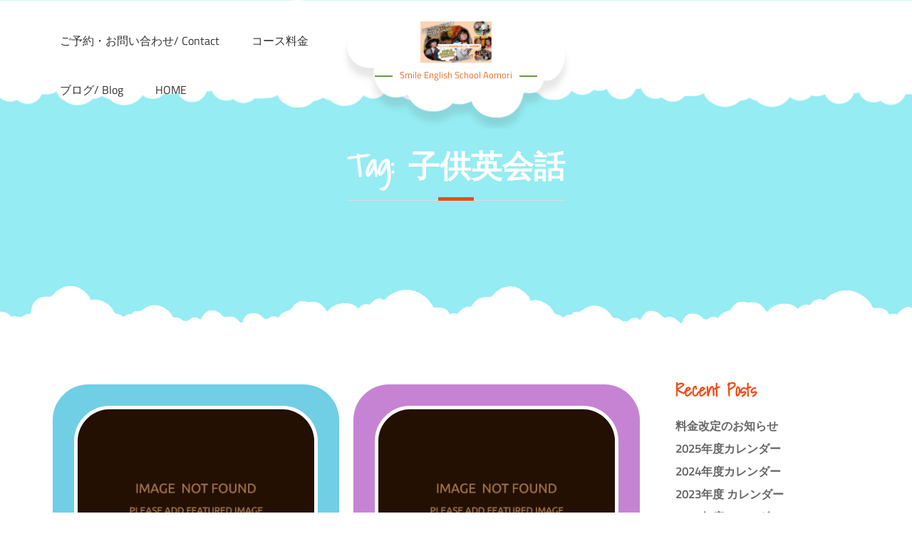

--- FILE ---
content_type: text/html; charset=UTF-8
request_url: http://smileeikaiwa.jp/?tag=%E5%AD%90%E4%BE%9B%E8%8B%B1%E4%BC%9A%E8%A9%B1
body_size: 67641
content:
		<!DOCTYPE html>
			<html lang="en">
	<head>
		<meta charset="UTF-8">
		<meta name="viewport" content="width=device-width, initial-scale=1, maximum-scale=1">
		<link rel="profile" href="http://gmpg.org/xfn/11">
		<title>子供英会話 &#8211; Smile English School Aomori</title>
<meta name='robots' content='max-image-preview:large' />
<link rel='dns-prefetch' href='//s.w.org' />
<link rel="alternate" type="application/rss+xml" title="Smile English School Aomori &raquo; Feed" href="http://smileeikaiwa.jp/?feed=rss2" />
<link rel="alternate" type="application/rss+xml" title="Smile English School Aomori &raquo; Comments Feed" href="http://smileeikaiwa.jp/?feed=comments-rss2" />
<link rel="alternate" type="application/rss+xml" title="Smile English School Aomori &raquo; 子供英会話 Tag Feed" href="http://smileeikaiwa.jp/?feed=rss2&#038;tag=%e5%ad%90%e4%be%9b%e8%8b%b1%e4%bc%9a%e8%a9%b1" />
<script type="text/javascript">
window._wpemojiSettings = {"baseUrl":"https:\/\/s.w.org\/images\/core\/emoji\/14.0.0\/72x72\/","ext":".png","svgUrl":"https:\/\/s.w.org\/images\/core\/emoji\/14.0.0\/svg\/","svgExt":".svg","source":{"concatemoji":"http:\/\/smileeikaiwa.jp\/wp2\/wp\/wp-includes\/js\/wp-emoji-release.min.js?ver=6.0.11"}};
/*! This file is auto-generated */
!function(e,a,t){var n,r,o,i=a.createElement("canvas"),p=i.getContext&&i.getContext("2d");function s(e,t){var a=String.fromCharCode,e=(p.clearRect(0,0,i.width,i.height),p.fillText(a.apply(this,e),0,0),i.toDataURL());return p.clearRect(0,0,i.width,i.height),p.fillText(a.apply(this,t),0,0),e===i.toDataURL()}function c(e){var t=a.createElement("script");t.src=e,t.defer=t.type="text/javascript",a.getElementsByTagName("head")[0].appendChild(t)}for(o=Array("flag","emoji"),t.supports={everything:!0,everythingExceptFlag:!0},r=0;r<o.length;r++)t.supports[o[r]]=function(e){if(!p||!p.fillText)return!1;switch(p.textBaseline="top",p.font="600 32px Arial",e){case"flag":return s([127987,65039,8205,9895,65039],[127987,65039,8203,9895,65039])?!1:!s([55356,56826,55356,56819],[55356,56826,8203,55356,56819])&&!s([55356,57332,56128,56423,56128,56418,56128,56421,56128,56430,56128,56423,56128,56447],[55356,57332,8203,56128,56423,8203,56128,56418,8203,56128,56421,8203,56128,56430,8203,56128,56423,8203,56128,56447]);case"emoji":return!s([129777,127995,8205,129778,127999],[129777,127995,8203,129778,127999])}return!1}(o[r]),t.supports.everything=t.supports.everything&&t.supports[o[r]],"flag"!==o[r]&&(t.supports.everythingExceptFlag=t.supports.everythingExceptFlag&&t.supports[o[r]]);t.supports.everythingExceptFlag=t.supports.everythingExceptFlag&&!t.supports.flag,t.DOMReady=!1,t.readyCallback=function(){t.DOMReady=!0},t.supports.everything||(n=function(){t.readyCallback()},a.addEventListener?(a.addEventListener("DOMContentLoaded",n,!1),e.addEventListener("load",n,!1)):(e.attachEvent("onload",n),a.attachEvent("onreadystatechange",function(){"complete"===a.readyState&&t.readyCallback()})),(e=t.source||{}).concatemoji?c(e.concatemoji):e.wpemoji&&e.twemoji&&(c(e.twemoji),c(e.wpemoji)))}(window,document,window._wpemojiSettings);
</script>
<style type="text/css">
img.wp-smiley,
img.emoji {
	display: inline !important;
	border: none !important;
	box-shadow: none !important;
	height: 1em !important;
	width: 1em !important;
	margin: 0 0.07em !important;
	vertical-align: -0.1em !important;
	background: none !important;
	padding: 0 !important;
}
</style>
	<link rel='stylesheet' id='sbi_styles-css'  href='http://smileeikaiwa.jp/wp2/wp/wp-content/plugins/instagram-feed/css/sbi-styles.min.css?ver=6.10.0' type='text/css' media='all' />
<link rel='stylesheet' id='wp-block-library-css'  href='http://smileeikaiwa.jp/wp2/wp/wp-includes/css/dist/block-library/style.min.css?ver=6.0.11' type='text/css' media='all' />
<style id='wp-block-library-theme-inline-css' type='text/css'>
.wp-block-audio figcaption{color:#555;font-size:13px;text-align:center}.is-dark-theme .wp-block-audio figcaption{color:hsla(0,0%,100%,.65)}.wp-block-code{border:1px solid #ccc;border-radius:4px;font-family:Menlo,Consolas,monaco,monospace;padding:.8em 1em}.wp-block-embed figcaption{color:#555;font-size:13px;text-align:center}.is-dark-theme .wp-block-embed figcaption{color:hsla(0,0%,100%,.65)}.blocks-gallery-caption{color:#555;font-size:13px;text-align:center}.is-dark-theme .blocks-gallery-caption{color:hsla(0,0%,100%,.65)}.wp-block-image figcaption{color:#555;font-size:13px;text-align:center}.is-dark-theme .wp-block-image figcaption{color:hsla(0,0%,100%,.65)}.wp-block-pullquote{border-top:4px solid;border-bottom:4px solid;margin-bottom:1.75em;color:currentColor}.wp-block-pullquote__citation,.wp-block-pullquote cite,.wp-block-pullquote footer{color:currentColor;text-transform:uppercase;font-size:.8125em;font-style:normal}.wp-block-quote{border-left:.25em solid;margin:0 0 1.75em;padding-left:1em}.wp-block-quote cite,.wp-block-quote footer{color:currentColor;font-size:.8125em;position:relative;font-style:normal}.wp-block-quote.has-text-align-right{border-left:none;border-right:.25em solid;padding-left:0;padding-right:1em}.wp-block-quote.has-text-align-center{border:none;padding-left:0}.wp-block-quote.is-large,.wp-block-quote.is-style-large,.wp-block-quote.is-style-plain{border:none}.wp-block-search .wp-block-search__label{font-weight:700}:where(.wp-block-group.has-background){padding:1.25em 2.375em}.wp-block-separator.has-css-opacity{opacity:.4}.wp-block-separator{border:none;border-bottom:2px solid;margin-left:auto;margin-right:auto}.wp-block-separator.has-alpha-channel-opacity{opacity:1}.wp-block-separator:not(.is-style-wide):not(.is-style-dots){width:100px}.wp-block-separator.has-background:not(.is-style-dots){border-bottom:none;height:1px}.wp-block-separator.has-background:not(.is-style-wide):not(.is-style-dots){height:2px}.wp-block-table thead{border-bottom:3px solid}.wp-block-table tfoot{border-top:3px solid}.wp-block-table td,.wp-block-table th{padding:.5em;border:1px solid;word-break:normal}.wp-block-table figcaption{color:#555;font-size:13px;text-align:center}.is-dark-theme .wp-block-table figcaption{color:hsla(0,0%,100%,.65)}.wp-block-video figcaption{color:#555;font-size:13px;text-align:center}.is-dark-theme .wp-block-video figcaption{color:hsla(0,0%,100%,.65)}.wp-block-template-part.has-background{padding:1.25em 2.375em;margin-top:0;margin-bottom:0}
</style>
<style id='global-styles-inline-css' type='text/css'>
body{--wp--preset--color--black: #000000;--wp--preset--color--cyan-bluish-gray: #abb8c3;--wp--preset--color--white: #ffffff;--wp--preset--color--pale-pink: #f78da7;--wp--preset--color--vivid-red: #cf2e2e;--wp--preset--color--luminous-vivid-orange: #ff6900;--wp--preset--color--luminous-vivid-amber: #fcb900;--wp--preset--color--light-green-cyan: #7bdcb5;--wp--preset--color--vivid-green-cyan: #00d084;--wp--preset--color--pale-cyan-blue: #8ed1fc;--wp--preset--color--vivid-cyan-blue: #0693e3;--wp--preset--color--vivid-purple: #9b51e0;--wp--preset--color--blue: #00ADE3;--wp--preset--color--red: #EE4C16;--wp--preset--color--grey: #404040;--wp--preset--gradient--vivid-cyan-blue-to-vivid-purple: linear-gradient(135deg,rgba(6,147,227,1) 0%,rgb(155,81,224) 100%);--wp--preset--gradient--light-green-cyan-to-vivid-green-cyan: linear-gradient(135deg,rgb(122,220,180) 0%,rgb(0,208,130) 100%);--wp--preset--gradient--luminous-vivid-amber-to-luminous-vivid-orange: linear-gradient(135deg,rgba(252,185,0,1) 0%,rgba(255,105,0,1) 100%);--wp--preset--gradient--luminous-vivid-orange-to-vivid-red: linear-gradient(135deg,rgba(255,105,0,1) 0%,rgb(207,46,46) 100%);--wp--preset--gradient--very-light-gray-to-cyan-bluish-gray: linear-gradient(135deg,rgb(238,238,238) 0%,rgb(169,184,195) 100%);--wp--preset--gradient--cool-to-warm-spectrum: linear-gradient(135deg,rgb(74,234,220) 0%,rgb(151,120,209) 20%,rgb(207,42,186) 40%,rgb(238,44,130) 60%,rgb(251,105,98) 80%,rgb(254,248,76) 100%);--wp--preset--gradient--blush-light-purple: linear-gradient(135deg,rgb(255,206,236) 0%,rgb(152,150,240) 100%);--wp--preset--gradient--blush-bordeaux: linear-gradient(135deg,rgb(254,205,165) 0%,rgb(254,45,45) 50%,rgb(107,0,62) 100%);--wp--preset--gradient--luminous-dusk: linear-gradient(135deg,rgb(255,203,112) 0%,rgb(199,81,192) 50%,rgb(65,88,208) 100%);--wp--preset--gradient--pale-ocean: linear-gradient(135deg,rgb(255,245,203) 0%,rgb(182,227,212) 50%,rgb(51,167,181) 100%);--wp--preset--gradient--electric-grass: linear-gradient(135deg,rgb(202,248,128) 0%,rgb(113,206,126) 100%);--wp--preset--gradient--midnight: linear-gradient(135deg,rgb(2,3,129) 0%,rgb(40,116,252) 100%);--wp--preset--duotone--dark-grayscale: url('#wp-duotone-dark-grayscale');--wp--preset--duotone--grayscale: url('#wp-duotone-grayscale');--wp--preset--duotone--purple-yellow: url('#wp-duotone-purple-yellow');--wp--preset--duotone--blue-red: url('#wp-duotone-blue-red');--wp--preset--duotone--midnight: url('#wp-duotone-midnight');--wp--preset--duotone--magenta-yellow: url('#wp-duotone-magenta-yellow');--wp--preset--duotone--purple-green: url('#wp-duotone-purple-green');--wp--preset--duotone--blue-orange: url('#wp-duotone-blue-orange');--wp--preset--font-size--small: 12px;--wp--preset--font-size--medium: 20px;--wp--preset--font-size--large: 36px;--wp--preset--font-size--x-large: 42px;--wp--preset--font-size--regular: 16px;--wp--preset--font-size--larger: 36px;--wp--preset--font-size--huge: 48px;}.has-black-color{color: var(--wp--preset--color--black) !important;}.has-cyan-bluish-gray-color{color: var(--wp--preset--color--cyan-bluish-gray) !important;}.has-white-color{color: var(--wp--preset--color--white) !important;}.has-pale-pink-color{color: var(--wp--preset--color--pale-pink) !important;}.has-vivid-red-color{color: var(--wp--preset--color--vivid-red) !important;}.has-luminous-vivid-orange-color{color: var(--wp--preset--color--luminous-vivid-orange) !important;}.has-luminous-vivid-amber-color{color: var(--wp--preset--color--luminous-vivid-amber) !important;}.has-light-green-cyan-color{color: var(--wp--preset--color--light-green-cyan) !important;}.has-vivid-green-cyan-color{color: var(--wp--preset--color--vivid-green-cyan) !important;}.has-pale-cyan-blue-color{color: var(--wp--preset--color--pale-cyan-blue) !important;}.has-vivid-cyan-blue-color{color: var(--wp--preset--color--vivid-cyan-blue) !important;}.has-vivid-purple-color{color: var(--wp--preset--color--vivid-purple) !important;}.has-black-background-color{background-color: var(--wp--preset--color--black) !important;}.has-cyan-bluish-gray-background-color{background-color: var(--wp--preset--color--cyan-bluish-gray) !important;}.has-white-background-color{background-color: var(--wp--preset--color--white) !important;}.has-pale-pink-background-color{background-color: var(--wp--preset--color--pale-pink) !important;}.has-vivid-red-background-color{background-color: var(--wp--preset--color--vivid-red) !important;}.has-luminous-vivid-orange-background-color{background-color: var(--wp--preset--color--luminous-vivid-orange) !important;}.has-luminous-vivid-amber-background-color{background-color: var(--wp--preset--color--luminous-vivid-amber) !important;}.has-light-green-cyan-background-color{background-color: var(--wp--preset--color--light-green-cyan) !important;}.has-vivid-green-cyan-background-color{background-color: var(--wp--preset--color--vivid-green-cyan) !important;}.has-pale-cyan-blue-background-color{background-color: var(--wp--preset--color--pale-cyan-blue) !important;}.has-vivid-cyan-blue-background-color{background-color: var(--wp--preset--color--vivid-cyan-blue) !important;}.has-vivid-purple-background-color{background-color: var(--wp--preset--color--vivid-purple) !important;}.has-black-border-color{border-color: var(--wp--preset--color--black) !important;}.has-cyan-bluish-gray-border-color{border-color: var(--wp--preset--color--cyan-bluish-gray) !important;}.has-white-border-color{border-color: var(--wp--preset--color--white) !important;}.has-pale-pink-border-color{border-color: var(--wp--preset--color--pale-pink) !important;}.has-vivid-red-border-color{border-color: var(--wp--preset--color--vivid-red) !important;}.has-luminous-vivid-orange-border-color{border-color: var(--wp--preset--color--luminous-vivid-orange) !important;}.has-luminous-vivid-amber-border-color{border-color: var(--wp--preset--color--luminous-vivid-amber) !important;}.has-light-green-cyan-border-color{border-color: var(--wp--preset--color--light-green-cyan) !important;}.has-vivid-green-cyan-border-color{border-color: var(--wp--preset--color--vivid-green-cyan) !important;}.has-pale-cyan-blue-border-color{border-color: var(--wp--preset--color--pale-cyan-blue) !important;}.has-vivid-cyan-blue-border-color{border-color: var(--wp--preset--color--vivid-cyan-blue) !important;}.has-vivid-purple-border-color{border-color: var(--wp--preset--color--vivid-purple) !important;}.has-vivid-cyan-blue-to-vivid-purple-gradient-background{background: var(--wp--preset--gradient--vivid-cyan-blue-to-vivid-purple) !important;}.has-light-green-cyan-to-vivid-green-cyan-gradient-background{background: var(--wp--preset--gradient--light-green-cyan-to-vivid-green-cyan) !important;}.has-luminous-vivid-amber-to-luminous-vivid-orange-gradient-background{background: var(--wp--preset--gradient--luminous-vivid-amber-to-luminous-vivid-orange) !important;}.has-luminous-vivid-orange-to-vivid-red-gradient-background{background: var(--wp--preset--gradient--luminous-vivid-orange-to-vivid-red) !important;}.has-very-light-gray-to-cyan-bluish-gray-gradient-background{background: var(--wp--preset--gradient--very-light-gray-to-cyan-bluish-gray) !important;}.has-cool-to-warm-spectrum-gradient-background{background: var(--wp--preset--gradient--cool-to-warm-spectrum) !important;}.has-blush-light-purple-gradient-background{background: var(--wp--preset--gradient--blush-light-purple) !important;}.has-blush-bordeaux-gradient-background{background: var(--wp--preset--gradient--blush-bordeaux) !important;}.has-luminous-dusk-gradient-background{background: var(--wp--preset--gradient--luminous-dusk) !important;}.has-pale-ocean-gradient-background{background: var(--wp--preset--gradient--pale-ocean) !important;}.has-electric-grass-gradient-background{background: var(--wp--preset--gradient--electric-grass) !important;}.has-midnight-gradient-background{background: var(--wp--preset--gradient--midnight) !important;}.has-small-font-size{font-size: var(--wp--preset--font-size--small) !important;}.has-medium-font-size{font-size: var(--wp--preset--font-size--medium) !important;}.has-large-font-size{font-size: var(--wp--preset--font-size--large) !important;}.has-x-large-font-size{font-size: var(--wp--preset--font-size--x-large) !important;}
</style>
<link rel='stylesheet' id='contact-form-7-css'  href='http://smileeikaiwa.jp/wp2/wp/wp-content/plugins/contact-form-7/includes/css/styles.css?ver=5.7.7' type='text/css' media='all' />
<link rel='stylesheet' id='grw-public-main-css-css'  href='http://smileeikaiwa.jp/wp2/wp/wp-content/plugins/widget-google-reviews/assets/css/public-main.css?ver=6.9.1' type='text/css' media='all' />
<link rel='stylesheet' id='kids-education-fonts-css'  href='http://smileeikaiwa.jp/wp2/wp/wp-content/fonts/ea489fed7056c27633d9e8617c6c4d84.css' type='text/css' media='all' />
<link rel='stylesheet' id='font-awesome-css'  href='http://smileeikaiwa.jp/wp2/wp/wp-content/themes/kids-education/assets/plugins/minified/css/font-awesome.min.css?ver=4.6.3' type='text/css' media='all' />
<link rel='stylesheet' id='kids-education-blocks-css'  href='http://smileeikaiwa.jp/wp2/wp/wp-content/themes/kids-education/assets/plugins/minified/css/blocks.min.css?ver=6.0.11' type='text/css' media='all' />
<link rel='stylesheet' id='slick-css'  href='http://smileeikaiwa.jp/wp2/wp/wp-content/themes/kids-education/assets/plugins/minified/css/slick.min.css?ver=6.0.11' type='text/css' media='all' />
<link rel='stylesheet' id='slick-theme-css'  href='http://smileeikaiwa.jp/wp2/wp/wp-content/themes/kids-education/assets/plugins/minified/css/slick-theme.min.css?ver=6.0.11' type='text/css' media='all' />
<link rel='stylesheet' id='jquery-sidr-light-css'  href='http://smileeikaiwa.jp/wp2/wp/wp-content/themes/kids-education/assets/plugins/minified/css/jquery.sidr.light.min.css?ver=6.0.11' type='text/css' media='all' />
<link rel='stylesheet' id='lightbox-css'  href='http://smileeikaiwa.jp/wp2/wp/wp-content/themes/kids-education/assets/plugins/minified/css/lightbox.min.css?ver=6.0.11' type='text/css' media='all' />
<link rel='stylesheet' id='kids-education-style-css'  href='http://smileeikaiwa.jp/wp2/wp/wp-content/themes/kids-education/style.css?ver=6.0.11' type='text/css' media='all' />
<style id='kids-education-style-inline-css' type='text/css'>
#site-header .site-title a,
			.site-description {
				color: #e86f29}
</style>
<link rel='stylesheet' id='kids-education-blue-style-css'  href='http://smileeikaiwa.jp/wp2/wp/wp-content/themes/kids-education/assets/colors/blue.min.css?ver=6.0.11' type='text/css' media='all' />
<link rel='stylesheet' id='call-now-button-modern-style-css'  href='http://smileeikaiwa.jp/wp2/wp/wp-content/plugins/call-now-button/resources/style/modern.css?ver=1.5.5' type='text/css' media='all' />
<script type='text/javascript' defer="defer" src='http://smileeikaiwa.jp/wp2/wp/wp-content/plugins/widget-google-reviews/assets/js/public-main.js?ver=6.9.1' id='grw-public-main-js-js'></script>
<script type='text/javascript' src='http://smileeikaiwa.jp/wp2/wp/wp-includes/js/jquery/jquery.min.js?ver=3.6.0' id='jquery-core-js'></script>
<script type='text/javascript' src='http://smileeikaiwa.jp/wp2/wp/wp-includes/js/jquery/jquery-migrate.min.js?ver=3.3.2' id='jquery-migrate-js'></script>
<!--[if lt IE 9]>
<script type='text/javascript' src='http://smileeikaiwa.jp/wp2/wp/wp-content/themes/kids-education/assets/js/html5.min.js?ver=3.7.3' id='kids-education-html5-js'></script>
<![endif]-->
<link rel="https://api.w.org/" href="http://smileeikaiwa.jp/index.php?rest_route=/" /><link rel="alternate" type="application/json" href="http://smileeikaiwa.jp/index.php?rest_route=/wp/v2/tags/5" /><link rel="EditURI" type="application/rsd+xml" title="RSD" href="http://smileeikaiwa.jp/wp2/wp/xmlrpc.php?rsd" />
<link rel="wlwmanifest" type="application/wlwmanifest+xml" href="http://smileeikaiwa.jp/wp2/wp/wp-includes/wlwmanifest.xml" /> 
<meta name="generator" content="WordPress 6.0.11" />
<style data-context="foundation-flickity-css">/*! Flickity v2.0.2
http://flickity.metafizzy.co
---------------------------------------------- */.flickity-enabled{position:relative}.flickity-enabled:focus{outline:0}.flickity-viewport{overflow:hidden;position:relative;height:100%}.flickity-slider{position:absolute;width:100%;height:100%}.flickity-enabled.is-draggable{-webkit-tap-highlight-color:transparent;tap-highlight-color:transparent;-webkit-user-select:none;-moz-user-select:none;-ms-user-select:none;user-select:none}.flickity-enabled.is-draggable .flickity-viewport{cursor:move;cursor:-webkit-grab;cursor:grab}.flickity-enabled.is-draggable .flickity-viewport.is-pointer-down{cursor:-webkit-grabbing;cursor:grabbing}.flickity-prev-next-button{position:absolute;top:50%;width:44px;height:44px;border:none;border-radius:50%;background:#fff;background:hsla(0,0%,100%,.75);cursor:pointer;-webkit-transform:translateY(-50%);transform:translateY(-50%)}.flickity-prev-next-button:hover{background:#fff}.flickity-prev-next-button:focus{outline:0;box-shadow:0 0 0 5px #09f}.flickity-prev-next-button:active{opacity:.6}.flickity-prev-next-button.previous{left:10px}.flickity-prev-next-button.next{right:10px}.flickity-rtl .flickity-prev-next-button.previous{left:auto;right:10px}.flickity-rtl .flickity-prev-next-button.next{right:auto;left:10px}.flickity-prev-next-button:disabled{opacity:.3;cursor:auto}.flickity-prev-next-button svg{position:absolute;left:20%;top:20%;width:60%;height:60%}.flickity-prev-next-button .arrow{fill:#333}.flickity-page-dots{position:absolute;width:100%;bottom:-25px;padding:0;margin:0;list-style:none;text-align:center;line-height:1}.flickity-rtl .flickity-page-dots{direction:rtl}.flickity-page-dots .dot{display:inline-block;width:10px;height:10px;margin:0 8px;background:#333;border-radius:50%;opacity:.25;cursor:pointer}.flickity-page-dots .dot.is-selected{opacity:1}</style><style data-context="foundation-slideout-css">.slideout-menu{position:fixed;left:0;top:0;bottom:0;right:auto;z-index:0;width:256px;overflow-y:auto;-webkit-overflow-scrolling:touch;display:none}.slideout-menu.pushit-right{left:auto;right:0}.slideout-panel{position:relative;z-index:1;will-change:transform}.slideout-open,.slideout-open .slideout-panel,.slideout-open body{overflow:hidden}.slideout-open .slideout-menu{display:block}.pushit{display:none}</style><link rel="icon" href="http://smileeikaiwa.jp/wp2/wp/wp-content/uploads/2020/04/cropped-Poster-Smile-3-32x32.jpg" sizes="32x32" />
<link rel="icon" href="http://smileeikaiwa.jp/wp2/wp/wp-content/uploads/2020/04/cropped-Poster-Smile-3-192x192.jpg" sizes="192x192" />
<link rel="apple-touch-icon" href="http://smileeikaiwa.jp/wp2/wp/wp-content/uploads/2020/04/cropped-Poster-Smile-3-180x180.jpg" />
<meta name="msapplication-TileImage" content="http://smileeikaiwa.jp/wp2/wp/wp-content/uploads/2020/04/cropped-Poster-Smile-3-270x270.jpg" />
<style>.ios7.web-app-mode.has-fixed header{ background-color: rgba(255,75,51,.88);}</style></head>

<body class="archive tag tag-5 wp-custom-logo wp-embed-responsive hfeed right-sidebar">
<svg xmlns="http://www.w3.org/2000/svg" viewBox="0 0 0 0" width="0" height="0" focusable="false" role="none" style="visibility: hidden; position: absolute; left: -9999px; overflow: hidden;" ><defs><filter id="wp-duotone-dark-grayscale"><feColorMatrix color-interpolation-filters="sRGB" type="matrix" values=" .299 .587 .114 0 0 .299 .587 .114 0 0 .299 .587 .114 0 0 .299 .587 .114 0 0 " /><feComponentTransfer color-interpolation-filters="sRGB" ><feFuncR type="table" tableValues="0 0.498039215686" /><feFuncG type="table" tableValues="0 0.498039215686" /><feFuncB type="table" tableValues="0 0.498039215686" /><feFuncA type="table" tableValues="1 1" /></feComponentTransfer><feComposite in2="SourceGraphic" operator="in" /></filter></defs></svg><svg xmlns="http://www.w3.org/2000/svg" viewBox="0 0 0 0" width="0" height="0" focusable="false" role="none" style="visibility: hidden; position: absolute; left: -9999px; overflow: hidden;" ><defs><filter id="wp-duotone-grayscale"><feColorMatrix color-interpolation-filters="sRGB" type="matrix" values=" .299 .587 .114 0 0 .299 .587 .114 0 0 .299 .587 .114 0 0 .299 .587 .114 0 0 " /><feComponentTransfer color-interpolation-filters="sRGB" ><feFuncR type="table" tableValues="0 1" /><feFuncG type="table" tableValues="0 1" /><feFuncB type="table" tableValues="0 1" /><feFuncA type="table" tableValues="1 1" /></feComponentTransfer><feComposite in2="SourceGraphic" operator="in" /></filter></defs></svg><svg xmlns="http://www.w3.org/2000/svg" viewBox="0 0 0 0" width="0" height="0" focusable="false" role="none" style="visibility: hidden; position: absolute; left: -9999px; overflow: hidden;" ><defs><filter id="wp-duotone-purple-yellow"><feColorMatrix color-interpolation-filters="sRGB" type="matrix" values=" .299 .587 .114 0 0 .299 .587 .114 0 0 .299 .587 .114 0 0 .299 .587 .114 0 0 " /><feComponentTransfer color-interpolation-filters="sRGB" ><feFuncR type="table" tableValues="0.549019607843 0.988235294118" /><feFuncG type="table" tableValues="0 1" /><feFuncB type="table" tableValues="0.717647058824 0.254901960784" /><feFuncA type="table" tableValues="1 1" /></feComponentTransfer><feComposite in2="SourceGraphic" operator="in" /></filter></defs></svg><svg xmlns="http://www.w3.org/2000/svg" viewBox="0 0 0 0" width="0" height="0" focusable="false" role="none" style="visibility: hidden; position: absolute; left: -9999px; overflow: hidden;" ><defs><filter id="wp-duotone-blue-red"><feColorMatrix color-interpolation-filters="sRGB" type="matrix" values=" .299 .587 .114 0 0 .299 .587 .114 0 0 .299 .587 .114 0 0 .299 .587 .114 0 0 " /><feComponentTransfer color-interpolation-filters="sRGB" ><feFuncR type="table" tableValues="0 1" /><feFuncG type="table" tableValues="0 0.278431372549" /><feFuncB type="table" tableValues="0.592156862745 0.278431372549" /><feFuncA type="table" tableValues="1 1" /></feComponentTransfer><feComposite in2="SourceGraphic" operator="in" /></filter></defs></svg><svg xmlns="http://www.w3.org/2000/svg" viewBox="0 0 0 0" width="0" height="0" focusable="false" role="none" style="visibility: hidden; position: absolute; left: -9999px; overflow: hidden;" ><defs><filter id="wp-duotone-midnight"><feColorMatrix color-interpolation-filters="sRGB" type="matrix" values=" .299 .587 .114 0 0 .299 .587 .114 0 0 .299 .587 .114 0 0 .299 .587 .114 0 0 " /><feComponentTransfer color-interpolation-filters="sRGB" ><feFuncR type="table" tableValues="0 0" /><feFuncG type="table" tableValues="0 0.647058823529" /><feFuncB type="table" tableValues="0 1" /><feFuncA type="table" tableValues="1 1" /></feComponentTransfer><feComposite in2="SourceGraphic" operator="in" /></filter></defs></svg><svg xmlns="http://www.w3.org/2000/svg" viewBox="0 0 0 0" width="0" height="0" focusable="false" role="none" style="visibility: hidden; position: absolute; left: -9999px; overflow: hidden;" ><defs><filter id="wp-duotone-magenta-yellow"><feColorMatrix color-interpolation-filters="sRGB" type="matrix" values=" .299 .587 .114 0 0 .299 .587 .114 0 0 .299 .587 .114 0 0 .299 .587 .114 0 0 " /><feComponentTransfer color-interpolation-filters="sRGB" ><feFuncR type="table" tableValues="0.780392156863 1" /><feFuncG type="table" tableValues="0 0.949019607843" /><feFuncB type="table" tableValues="0.352941176471 0.470588235294" /><feFuncA type="table" tableValues="1 1" /></feComponentTransfer><feComposite in2="SourceGraphic" operator="in" /></filter></defs></svg><svg xmlns="http://www.w3.org/2000/svg" viewBox="0 0 0 0" width="0" height="0" focusable="false" role="none" style="visibility: hidden; position: absolute; left: -9999px; overflow: hidden;" ><defs><filter id="wp-duotone-purple-green"><feColorMatrix color-interpolation-filters="sRGB" type="matrix" values=" .299 .587 .114 0 0 .299 .587 .114 0 0 .299 .587 .114 0 0 .299 .587 .114 0 0 " /><feComponentTransfer color-interpolation-filters="sRGB" ><feFuncR type="table" tableValues="0.650980392157 0.403921568627" /><feFuncG type="table" tableValues="0 1" /><feFuncB type="table" tableValues="0.447058823529 0.4" /><feFuncA type="table" tableValues="1 1" /></feComponentTransfer><feComposite in2="SourceGraphic" operator="in" /></filter></defs></svg><svg xmlns="http://www.w3.org/2000/svg" viewBox="0 0 0 0" width="0" height="0" focusable="false" role="none" style="visibility: hidden; position: absolute; left: -9999px; overflow: hidden;" ><defs><filter id="wp-duotone-blue-orange"><feColorMatrix color-interpolation-filters="sRGB" type="matrix" values=" .299 .587 .114 0 0 .299 .587 .114 0 0 .299 .587 .114 0 0 .299 .587 .114 0 0 " /><feComponentTransfer color-interpolation-filters="sRGB" ><feFuncR type="table" tableValues="0.0980392156863 1" /><feFuncG type="table" tableValues="0 0.662745098039" /><feFuncB type="table" tableValues="0.847058823529 0.419607843137" /><feFuncA type="table" tableValues="1 1" /></feComponentTransfer><feComposite in2="SourceGraphic" operator="in" /></filter></defs></svg>		<div id="page" class="site">
			<div class="site-inner">
				<a class="skip-link screen-reader-text" href="#content">Skip to content</a>

				<header id="masthead" class="site-header fixed-header is-sticky">
			<div class="container">

				<nav id="site-navigation" class="main-navigation left-menu"><ul id="primary-menu" class="menu nav-menu"><li id="menu-item-392" class="menu-item menu-item-type-post_type menu-item-object-page menu-item-392"><a href="http://smileeikaiwa.jp/?page_id=32">ご予約・お問い合わせ/ Contact</a></li>
<li id="menu-item-391" class="menu-item menu-item-type-post_type menu-item-object-page menu-item-391"><a href="http://smileeikaiwa.jp/?page_id=51">コース料金</a></li>
<li id="menu-item-390" class="menu-item menu-item-type-post_type menu-item-object-page current_page_parent menu-item-390"><a href="http://smileeikaiwa.jp/?page_id=179">ブログ/ Blog</a></li>
<li id="menu-item-393" class="menu-item menu-item-type-post_type menu-item-object-page menu-item-home menu-item-393"><a title="スマイル英会話青森" href="http://smileeikaiwa.jp/">HOME</a></li>
</ul></nav>
        		<div class="site-branding">
          									<div class="site-logo">
            		<a href="http://smileeikaiwa.jp/"><a href="http://smileeikaiwa.jp/" class="custom-logo-link" rel="home"><img width="843" height="492" src="http://smileeikaiwa.jp/wp2/wp/wp-content/uploads/2020/04/cropped-Poster-Smile-2.jpg" class="custom-logo" alt="Smile English School Aomori" srcset="http://smileeikaiwa.jp/wp2/wp/wp-content/uploads/2020/04/cropped-Poster-Smile-2.jpg 843w, http://smileeikaiwa.jp/wp2/wp/wp-content/uploads/2020/04/cropped-Poster-Smile-2-768x448.jpg 768w" sizes="(max-width: 843px) 100vw, 843px" /></a></a>
          		</div>
          		          			<div id="site-header">
          										<p class="site-title"><a href="http://smileeikaiwa.jp/" rel="home">Smile English School Aomori</a></p>
											</div>
        		</div><!-- .site-branding -->

        		
			</div><!-- .container -->
		</header><!--.site-header-->

		<!-- Left Mobile Menu -->
	    <nav id="sidr-left-top" class="mobile-menu sidr left">
	      	<div class="site-branding text-center">
	          									<div class="site-logo">
	            		<a href="http://smileeikaiwa.jp/" class="custom-logo-link" rel="home"><img width="843" height="492" src="http://smileeikaiwa.jp/wp2/wp/wp-content/uploads/2020/04/cropped-Poster-Smile-2.jpg" class="custom-logo" alt="Smile English School Aomori" srcset="http://smileeikaiwa.jp/wp2/wp/wp-content/uploads/2020/04/cropped-Poster-Smile-2.jpg 843w, http://smileeikaiwa.jp/wp2/wp/wp-content/uploads/2020/04/cropped-Poster-Smile-2-768x448.jpg 768w" sizes="(max-width: 843px) 100vw, 843px" /></a>	          		</div>
	          		          	<div id="mobile-site-header">
	          	Smile English School Aomori					 		<p class="site-description">スマイル英会話青森</p>
				           
	        	</div><!-- .site-header -->
	      	</div><!-- .site-branding -->

		    <ul id="menu-wplook-main-menu" class="menu nav-menu"><li class="menu-item menu-item-type-post_type menu-item-object-page menu-item-392"><a href="http://smileeikaiwa.jp/?page_id=32">ご予約・お問い合わせ/ Contact</a></li>
<li class="menu-item menu-item-type-post_type menu-item-object-page menu-item-391"><a href="http://smileeikaiwa.jp/?page_id=51">コース料金</a></li>
<li class="menu-item menu-item-type-post_type menu-item-object-page current_page_parent menu-item-390"><a href="http://smileeikaiwa.jp/?page_id=179">ブログ/ Blog</a></li>
<li class="menu-item menu-item-type-post_type menu-item-object-page menu-item-home menu-item-393"><a title="スマイル英会話青森" href="http://smileeikaiwa.jp/">HOME</a></li>
</ul>	    </nav>
	    	    <a id="sidr-left-top-button" class="menu-button left" href="#sidr-left-top"><i class="fa fa-bars"></i></a>
	    
	    <!-- Right Mobile Menu -->
	    <nav id="sidr-right-top" class="mobile-menu sidr right">
	      	<div class="site-branding text-center">
	          									<div class="site-logo">
	            		<a href="http://smileeikaiwa.jp/" class="custom-logo-link" rel="home"><img width="843" height="492" src="http://smileeikaiwa.jp/wp2/wp/wp-content/uploads/2020/04/cropped-Poster-Smile-2.jpg" class="custom-logo" alt="Smile English School Aomori" srcset="http://smileeikaiwa.jp/wp2/wp/wp-content/uploads/2020/04/cropped-Poster-Smile-2.jpg 843w, http://smileeikaiwa.jp/wp2/wp/wp-content/uploads/2020/04/cropped-Poster-Smile-2-768x448.jpg 768w" sizes="(max-width: 843px) 100vw, 843px" /></a>	          		</div>
	          		          	<div id="mobile-site-header">
	          	Smile English School Aomori					 		<p class="site-description">スマイル英会話青森</p>
				           
	        	</div><!-- .site-header -->
	      	</div><!-- .site-branding -->

		    	    </nav>
	    	<section id="header-image" class="no-banner-image">
			      	<div class="container">
        	<div class="banner-wrapper">
          		<div class="page-title os-animation" data-os-animation="fadeInUp">
            		<header class="entry-header">
              		<h1 class="entry-title">Tag: <span>子供英会話</span>					</h1>
            		</header>
          		</div><!-- end .page-title -->

          	
        </div><!-- end .container -->
      </div><!-- end .banner-wrapper -->
    </section><!-- .banner-image -->
	
				
		<div id="content" class="site-content ">
				<div class="cloud-background page-section">
			<div class="container">
		
	<div id="primary" class="content-area os-animation animated fadeIn" data-os-animation="fadeIn">
		<main id="main" class="site-main" role="main">

					<div id="two-column" class="two-columns archive">
			<article id="post-696" class="post-696 post type-post status-publish format-standard hentry category-19 category-16 category-1 tag-18 tag-11 tag-6 tag-5 tag-3 tag-21 tag-4 column-wrapper">
	<div class="blog-post-wrap">
		
			<a class="post-thumbnail" href="http://smileeikaiwa.jp/?p=696" aria-hidden="true">
			<img  src="http://smileeikaiwa.jp/wp2/wp/wp-content/themes/kids-education/assets/uploads/no-featured-image-350x265.jpg" alt="料金改定のお知らせ">			</a>
				<header class="entry-header">
            <h2 class="entry-title"><a href="http://smileeikaiwa.jp/?p=696" rel="bookmark">料金改定のお知らせ</a></h2>

            <p class="entry-meta">
                <span class="posted-on"><span  class="screen-reader-text">Posted on</span>
					<a href="http://smileeikaiwa.jp/?m=20250326" rel="bookmark"><time class="entry-date published" datetime="2025-03-26T18:47:08+09:00">2025年3月26日</time><time class="updated" datetime="2026-01-06T22:03:37+09:00">2026年1月6日</time></a></span><span class="comments-links"><span class="screen-reader-text">Comments</span>
                        <span class="comments-number">0</span></span>            </p><!-- .entry-meta -->
        </header><!-- .entry-header -->

      <div class="entry-content">
      		<p>
			料金改定のお知らせ（2025年4月・9月より） いつもスマイル英会話をご利用いただき、誠にありがとうございます。皆さまのご理解とご協力に心より感謝申し上げます。 このたび、運営コストの上昇やより良いレッスン環境の継続のため、以下の通りレッスン料金の一部を改定させていただくこととなりました。 【1】グループレッスン料金の変更（2025年4月より）長年、月額5,500円（税込）で提供してまいりましたグループレッスンですが、2025年4月より、新料金にてご案内させていただきます。新料金：月額 6,600円（税込） 【2】プライベートレッスン料金の変更（2025年9月より）これまで既存の生徒さまには据え置きとしておりましたが、2025年9月より、すべての生徒さまを対象にプライベートレッスンの料金を変更させていただきます。 30分レッスン（月3回）：9,900円（税込） 50分レッスン（月3回）：15,000円（税込） 【3】お得なチケットプランについて】スマイル英会話青森では、継続して通っていただく方のために、以下の割引チケットプランをご用意しております。 3ヶ月チケット：5%割引 6ヶ月チケット：8%割引 12ヶ月チケット：12%割引 ※チケットは、グループレッスン・プライベートレッスンのどちらにもご利用いただけます。※ご本人のご都合による欠席については、チケットの返金・振替・繰り越しはできません。（例：グループレッスン6,600円/月の場合、12ヶ月チケットは約69,696円となります） ご希望の方は、お気軽にお問い合わせください。 【料金改定一覧（2025年4月・9月より】 レッスンタイプ 現在の料金 新しい料金 改定時期 👨‍👩‍👧‍👦 グループレッスン（月額） ¥5,500（税込） ¥6,600（税込） 2025年4月〜 👤 プライベート（30分×月3回） ¥9,900（税込） ¥9,900（税込） 2025年9月〜全生徒対象 👤 プライベート（50分×月3回） ¥15,000（税込） ¥15,000（税込） 2025年9月〜全生徒対象 🎫 チケットプラン（3/6/12ヶ月） 割引あり・要問合せ 割引あり・要問合せ 通年利用可能 今後も皆さまにとって通いやすく、楽しく学べる英会話教室であり続けられるよう努めてまいります。どうぞご理解のほど、よろしくお願い申し上げます。 スマイル英会話青森ミハイ・フロリン　太田・アポスト			</p>
			          		<a href="http://smileeikaiwa.jp/?p=696" class="read-more">Read More &gt;&gt;</a>
          			</div><!-- .entry-content -->

	</div><!-- .blog-post-wrap -->
</article><!-- #post-## -->
<article id="post-690" class="post-690 post type-post status-publish format-standard hentry category-19 category-16 category-1 tag-18 tag-11 tag-6 tag-5 tag-3 tag-21 tag-4 column-wrapper">
	<div class="blog-post-wrap">
		
			<a class="post-thumbnail" href="http://smileeikaiwa.jp/?p=690" aria-hidden="true">
			<img  src="http://smileeikaiwa.jp/wp2/wp/wp-content/themes/kids-education/assets/uploads/no-featured-image-350x265.jpg" alt="2025年度カレンダー">			</a>
				<header class="entry-header">
            <h2 class="entry-title"><a href="http://smileeikaiwa.jp/?p=690" rel="bookmark">2025年度カレンダー</a></h2>

            <p class="entry-meta">
                <span class="posted-on"><span  class="screen-reader-text">Posted on</span>
					<a href="http://smileeikaiwa.jp/?m=20250326" rel="bookmark"><time class="entry-date published" datetime="2025-03-26T17:11:29+09:00">2025年3月26日</time><time class="updated" datetime="2026-01-06T17:24:52+09:00">2026年1月6日</time></a></span><span class="comments-links"><span class="screen-reader-text">Comments</span>
                        <span class="comments-number">0</span></span>            </p><!-- .entry-meta -->
        </header><!-- .entry-header -->

      <div class="entry-content">
      		<p>
			こんにちは！ミハイです。 スマイル英会話青森の2025〜2026年度の新しいカレンダーができました！ これまでレッスンに来てくれた皆さん、本当にありがとうございます。また、新しい年度もレッスンを楽しみにしてくれている皆さん、心からうれしく思います。 英語を学ぶことは簡単ではありませんが、スマイル英会話では「楽しく」「しっかり」学べるように、これからもサポートしていきます。 2025年度も、たくさんの笑顔と英語であふれる一年になりますように。皆さんにまた会えるのを楽しみにしています！ よろしくお願いします。 【レッスン日程について】 いつもスマイル英会話青森をご利用いただき、ありがとうございます。 2025–2026年度の年間カレンダーは、 祝日・イベント・講師の予定などにより、一部レッスン日を振り替えています。 できるだけ月3回のレッスンを確保するため、 祝日やお休みになる日は、別の日に振り替えて実施します。 【振り替えレッスン日】 ・4月26日（金） 　→ 5月10日（金） 　※時間は同じ（16:00〜19:30） ・11月3日（月・文化の日） 　→ 11月25日（火） ・1月12日（月・成人の日 振替休日） 　→ 12月22日（日） 【2月・3月のレッスンについて】 3月下旬は、講師の海外渡航のため、 3月の一部レッスンを2月に振り替えています。 ・3月23日（日） 　→ 2月2日（月） ・3月25日（火） 　→ 2月4日（水） ・3月27日（木） 　→ 2月6日（金） ※時間帯は通常通りです。 ※2月はレッスン回数が多くなり、3月は少なくなります。 ご不明な点がありましたら、お気軽にご連絡ください。 今後ともどうぞよろしくお願いいたします。			</p>
			          		<a href="http://smileeikaiwa.jp/?p=690" class="read-more">Read More &gt;&gt;</a>
          			</div><!-- .entry-content -->

	</div><!-- .blog-post-wrap -->
</article><!-- #post-## -->
<div class="clear"></div><article id="post-639" class="post-639 post type-post status-publish format-standard hentry category-1 tag-17 tag-5 tag-27 tag-3 tag-21 tag-4 column-wrapper">
	<div class="blog-post-wrap">
		
			<a class="post-thumbnail" href="http://smileeikaiwa.jp/?p=639" aria-hidden="true">
			<img  src="http://smileeikaiwa.jp/wp2/wp/wp-content/themes/kids-education/assets/uploads/no-featured-image-350x265.jpg" alt="2024年度カレンダー">			</a>
				<header class="entry-header">
            <h2 class="entry-title"><a href="http://smileeikaiwa.jp/?p=639" rel="bookmark">2024年度カレンダー</a></h2>

            <p class="entry-meta">
                <span class="posted-on"><span  class="screen-reader-text">Posted on</span>
					<a href="http://smileeikaiwa.jp/?m=20240322" rel="bookmark"><time class="entry-date published" datetime="2024-03-22T17:21:23+09:00">2024年3月22日</time><time class="updated" datetime="2024-03-22T17:31:10+09:00">2024年3月22日</time></a></span><span class="comments-links"><span class="screen-reader-text">Comments</span>
                        <span class="comments-number">0</span></span>            </p><!-- .entry-meta -->
        </header><!-- .entry-header -->

      <div class="entry-content">
      		<p>
			Hi! This is Mihai.今年度もあともう少しですね。3月は色んな意味で忙しい1ヶ月ですね。幼稚園や保育園の卒園があり、子供達と別れるのは簡単じゃないですが、小学校行っても楽しい英語のレッスンが続く事を願っています。大学の新年度の準備をしながら、スマイル英会話のカレンダーも出来上がりました。2024年も皆さんをスマイル英会話でお待ちしてます。宜しくお願いします。			</p>
			          		<a href="http://smileeikaiwa.jp/?p=639" class="read-more">Read More &gt;&gt;</a>
          			</div><!-- .entry-content -->

	</div><!-- .blog-post-wrap -->
</article><!-- #post-## -->
<article id="post-488" class="post-488 post type-post status-publish format-standard hentry category-1 tag-18 tag-11 tag-6 tag-5 tag-21 column-wrapper">
	<div class="blog-post-wrap">
		
			<a class="post-thumbnail" href="http://smileeikaiwa.jp/?p=488" aria-hidden="true">
			<img  src="http://smileeikaiwa.jp/wp2/wp/wp-content/themes/kids-education/assets/uploads/no-featured-image-350x265.jpg" alt="2021年度カレンダー">			</a>
				<header class="entry-header">
            <h2 class="entry-title"><a href="http://smileeikaiwa.jp/?p=488" rel="bookmark">2021年度カレンダー</a></h2>

            <p class="entry-meta">
                <span class="posted-on"><span  class="screen-reader-text">Posted on</span>
					<a href="http://smileeikaiwa.jp/?m=20210305" rel="bookmark"><time class="entry-date published" datetime="2021-03-05T15:40:50+09:00">2021年3月5日</time><time class="updated" datetime="2021-04-07T10:36:14+09:00">2021年4月7日</time></a></span><span class="comments-links"><span class="screen-reader-text">Comments</span>
                        <span class="comments-number">0</span></span>            </p><!-- .entry-meta -->
        </header><!-- .entry-header -->

      <div class="entry-content">
      		<p>
			みなさん、 お元気でしたか？　スマイル英会話青森のミハイです。 いろいろあった2020年度ですが、あともう少しで2021年度が始まります。スマイル英会話ではオンラインのレッスンもありました。 最初は表情はとっても大事と思ってましたが、マスクをつけてのレッスンも慣れましたね。 2021年度も皆さんの笑顔を見たいです。一緒に頑張りましょう～カレンダーを送らせて下さい。 宜しくお願いします。 ご予約・お問い合わせ 今電話します&nbsp;　無料体験			</p>
			          		<a href="http://smileeikaiwa.jp/?p=488" class="read-more">Read More &gt;&gt;</a>
          			</div><!-- .entry-content -->

	</div><!-- .blog-post-wrap -->
</article><!-- #post-## -->
<div class="clear"></div><article id="post-260" class="post-260 post type-post status-publish format-standard hentry category-1 tag-aomori-english tag-school tag-11 tag-6 tag-5 tag-3 tag-4 column-wrapper">
	<div class="blog-post-wrap">
		
			<a class="post-thumbnail" href="http://smileeikaiwa.jp/?p=260" aria-hidden="true">
			<img  src="http://smileeikaiwa.jp/wp2/wp/wp-content/themes/kids-education/assets/uploads/no-featured-image-350x265.jpg" alt="お客様の声　スマイル英会話青森">			</a>
				<header class="entry-header">
            <h2 class="entry-title"><a href="http://smileeikaiwa.jp/?p=260" rel="bookmark">お客様の声　スマイル英会話青森</a></h2>

            <p class="entry-meta">
                <span class="posted-on"><span  class="screen-reader-text">Posted on</span>
					<a href="http://smileeikaiwa.jp/?m=20160217" rel="bookmark"><time class="entry-date published" datetime="2016-02-17T15:55:48+09:00">2016年2月17日</time><time class="updated" datetime="2016-03-28T17:27:12+09:00">2016年3月28日</time></a></span><span class="comments-links"><span class="screen-reader-text">Comments</span>
                        <span class="comments-number">0</span></span>            </p><!-- .entry-meta -->
        </header><!-- .entry-header -->

      <div class="entry-content">
      		<p>
						</p>
			          		<a href="http://smileeikaiwa.jp/?p=260" class="read-more">Read More &gt;&gt;</a>
          			</div><!-- .entry-content -->

	</div><!-- .blog-post-wrap -->
</article><!-- #post-## -->
<article id="post-184" class="post-184 post type-post status-publish format-standard hentry category-1 tag-aomori-english tag-school tag-11 tag-6 tag-5 tag-3 tag-4 column-wrapper">
	<div class="blog-post-wrap">
		
			<a class="post-thumbnail" href="http://smileeikaiwa.jp/?p=184" aria-hidden="true">
			<img  src="http://smileeikaiwa.jp/wp2/wp/wp-content/themes/kids-education/assets/uploads/no-featured-image-350x265.jpg" alt="ありがとう　11月24日">			</a>
				<header class="entry-header">
            <h2 class="entry-title"><a href="http://smileeikaiwa.jp/?p=184" rel="bookmark">ありがとう　11月24日</a></h2>

            <p class="entry-meta">
                <span class="posted-on"><span  class="screen-reader-text">Posted on</span>
					<a href="http://smileeikaiwa.jp/?m=20141124" rel="bookmark"><time class="entry-date published" datetime="2014-11-24T18:10:57+09:00">2014年11月24日</time><time class="updated" datetime="2016-03-28T17:26:55+09:00">2016年3月28日</time></a></span><span class="comments-links"><span class="screen-reader-text">Comments</span>
                        <span class="comments-number">0</span></span>            </p><!-- .entry-meta -->
        </header><!-- .entry-header -->

      <div class="entry-content">
      		<p>
			第二回のFun! Fun! English workshop in Kareizawa!のテーマは Thanksgivingでした。前回より参加者の人数は少なかったですが、 相変わらず元気な皆さんと一緒に楽しいワークショップをすることが 出来たのではないでしょうか。 皆さんと一緒にThanksgivingに付いてのお話やゲームをした後に、 自分の七面鳥を作りました。どうやって作ったか？自分の手と足を 使って出来上がりました　;-) 紙、鋏、手と足の形とのりを使ってマイターキを作りました。 オリジナルな七面鳥もいくつかありました。 ランチを挟んで、王余魚沢クラブの美味しいカレーや出来立ての ターキとパンプキンパイを他の料理を皆で美味しく頂きました。 今日は一番聞いた言葉はThank you!かな。☺ &nbsp; スマイル英会話青森 ご予約・お問い合わせ 今電話します 　無料体験 We All Smile In The Same Language!			</p>
			          		<a href="http://smileeikaiwa.jp/?p=184" class="read-more">Read More &gt;&gt;</a>
          			</div><!-- .entry-content -->

	</div><!-- .blog-post-wrap -->
</article><!-- #post-## -->
<div class="clear"></div><article id="post-170" class="post-170 post type-post status-publish format-standard hentry category-1 tag-12 tag-13 tag-5 tag-3 tag-4 column-wrapper">
	<div class="blog-post-wrap">
		
			<a class="post-thumbnail" href="http://smileeikaiwa.jp/?p=170" aria-hidden="true">
			<img  src="http://smileeikaiwa.jp/wp2/wp/wp-content/themes/kids-education/assets/uploads/no-featured-image-350x265.jpg" alt="青森ハロウインパレード2014">			</a>
				<header class="entry-header">
            <h2 class="entry-title"><a href="http://smileeikaiwa.jp/?p=170" rel="bookmark">青森ハロウインパレード2014</a></h2>

            <p class="entry-meta">
                <span class="posted-on"><span  class="screen-reader-text">Posted on</span>
					<a href="http://smileeikaiwa.jp/?m=20141004" rel="bookmark"><time class="entry-date published" datetime="2014-10-04T16:40:19+09:00">2014年10月4日</time><time class="updated" datetime="2014-10-06T17:21:53+09:00">2014年10月6日</time></a></span><span class="comments-links"><span class="screen-reader-text">Comments</span>
                        <span class="comments-number">0</span></span>            </p><!-- .entry-meta -->
        </header><!-- .entry-header -->

      <div class="entry-content">
      		<p>
			Ensoku.さんのブースで、おやさしいクレヨンを使って青森のハロウィンパレードに来てくれた子供達と一緒にお絵かきしたり、風船で動物作ったりして、数時間自分の年を忘れました。 ありがとうございます 子供達は皆可愛いかった！怖いコスチュームをみて、泣きながら、手を振ってためんこちゃん達も居ました。キャンディや風船貰って、あっという間に笑顔を見せてくれました。 ブースでは子供達と話しながらハロウインのワークシートに色を塗りました。 スマイル英会話青森 ご予約・お問い合わせ 今電話します 　無料体験 We All Smile In The Same Language!			</p>
			          		<a href="http://smileeikaiwa.jp/?p=170" class="read-more">Read More &gt;&gt;</a>
          			</div><!-- .entry-content -->

	</div><!-- .blog-post-wrap -->
</article><!-- #post-## -->
<article id="post-139" class="post-139 post type-post status-publish format-standard hentry category-1 tag-11 tag-5 tag-3 tag-4 column-wrapper">
	<div class="blog-post-wrap">
		
			<a class="post-thumbnail" href="http://smileeikaiwa.jp/?p=139" aria-hidden="true">
			<img  src="http://smileeikaiwa.jp/wp2/wp/wp-content/themes/kids-education/assets/uploads/no-featured-image-350x265.jpg" alt="新しいテキスト到着！">			</a>
				<header class="entry-header">
            <h2 class="entry-title"><a href="http://smileeikaiwa.jp/?p=139" rel="bookmark">新しいテキスト到着！</a></h2>

            <p class="entry-meta">
                <span class="posted-on"><span  class="screen-reader-text">Posted on</span>
					<a href="http://smileeikaiwa.jp/?m=20140830" rel="bookmark"><time class="entry-date published" datetime="2014-08-30T22:38:14+09:00">2014年8月30日</time><time class="updated" datetime="2014-09-01T17:54:44+09:00">2014年9月1日</time></a></span><span class="comments-links"><span class="screen-reader-text">Comments</span>
                        <span class="comments-number">0</span></span>            </p><!-- .entry-meta -->
        </header><!-- .entry-header -->

      <div class="entry-content">
      		<p>
			&nbsp; 新しいテキストは到着しました！ 青森まで届くまでちょっと時間がかかりましたが、イギリスは遠いですからね～ 子供達に渡した後に皆さんは本を見ることが楽しくて、目はなかなか離せなかった。　二週間前にＣＤも到着したので、これからも色々なアクティビティーを楽しみましょう！ &nbsp; スマイル英会話青森 ご予約・お問い合わせ 今電話します 　無料体験 We All Smile In The Same Language!			</p>
			          		<a href="http://smileeikaiwa.jp/?p=139" class="read-more">Read More &gt;&gt;</a>
          			</div><!-- .entry-content -->

	</div><!-- .blog-post-wrap -->
</article><!-- #post-## -->
<div class="clear"></div><article id="post-149" class="post-149 post type-post status-publish format-standard hentry category-1 tag-11 tag-5 tag-3 tag-4 column-wrapper">
	<div class="blog-post-wrap">
		
			<a class="post-thumbnail" href="http://smileeikaiwa.jp/?p=149" aria-hidden="true">
			<img  src="http://smileeikaiwa.jp/wp2/wp/wp-content/themes/kids-education/assets/uploads/no-featured-image-350x265.jpg" alt="東京英語セミナー">			</a>
				<header class="entry-header">
            <h2 class="entry-title"><a href="http://smileeikaiwa.jp/?p=149" rel="bookmark">東京英語セミナー</a></h2>

            <p class="entry-meta">
                <span class="posted-on"><span  class="screen-reader-text">Posted on</span>
					<a href="http://smileeikaiwa.jp/?m=20140719" rel="bookmark"><time class="entry-date published" datetime="2014-07-19T22:39:54+09:00">2014年7月19日</time><time class="updated" datetime="2014-09-01T17:54:14+09:00">2014年9月1日</time></a></span><span class="comments-links"><span class="screen-reader-text">Comments</span>
                        <span class="comments-number">0</span></span>            </p><!-- .entry-meta -->
        </header><!-- .entry-header -->

      <div class="entry-content">
      		<p>
			&nbsp; 今回東京に来た理由は英語のセミナー この方の話を前から聞きたかった！自分は何時も元気だと思いましたが、彼はスパー元気！色々アドバイスを貰って、ゲームの連絡をしたり、歌を歌ったり、踊っりもありました！皆さんと一緒に過ごした時間は楽しいかったが、足りない感じもしたのでまた近いうちに会えると良い！ スマイル英会話青森 ご予約・お問い合わせ 今電話します 　無料体験 We All Smile In The Same Language!			</p>
			          		<a href="http://smileeikaiwa.jp/?p=149" class="read-more">Read More &gt;&gt;</a>
          			</div><!-- .entry-content -->

	</div><!-- .blog-post-wrap -->
</article><!-- #post-## -->
<article id="post-4" class="post-4 post type-post status-publish format-standard hentry category-1 tag-aomori tag-english tag-school tag-6 tag-5 tag-3 tag-4 column-wrapper">
	<div class="blog-post-wrap">
		
			<a class="post-thumbnail" href="http://smileeikaiwa.jp/?p=4" aria-hidden="true">
			<img  src="http://smileeikaiwa.jp/wp2/wp/wp-content/themes/kids-education/assets/uploads/no-featured-image-350x265.jpg" alt="楽しく学べる英会話">			</a>
				<header class="entry-header">
            <h2 class="entry-title"><a href="http://smileeikaiwa.jp/?p=4" rel="bookmark">楽しく学べる英会話</a></h2>

            <p class="entry-meta">
                <span class="posted-on"><span  class="screen-reader-text">Posted on</span>
					<a href="http://smileeikaiwa.jp/?m=20140226" rel="bookmark"><time class="entry-date published" datetime="2014-02-26T11:38:57+09:00">2014年2月26日</time><time class="updated" datetime="2024-06-06T15:31:37+09:00">2024年6月6日</time></a></span><span class="comments-links"><span class="screen-reader-text">Comments</span>
                        <span class="comments-number">0</span></span>            </p><!-- .entry-meta -->
        </header><!-- .entry-header -->

      <div class="entry-content">
      		<p>
			3歳児から大人まで、 英会話を楽しく習得！ 子供達のレッスンでは音楽、ゲーム,パソコンを使って、 体をいっぱい動かして、英語で楽しみましょう！ 帰る時に「英語出来る！明日も来ます～」と言う子供達とレッスンを続けたいです。 ＊ご注意点　レッスンで覚えた音楽は家で何回も歌うかもしれない！！！ バイリンガルインストラクターのミハイ先生は、日本語も得意！ 小さな子どもでも安心して通えます。 子どものうちから英語に触れさせたい」、 「将来留学を希望したい」など、目的に合わせたレッスンをお願いできますよ！ ミハイ先生が、目的やレベルに合わせてレッスン！ SMILE 英会話青森　スマイル英会話青森 住所　          青森市浜館３丁目８－１５ 電話番号      017-743-2651 携帯電話      今電話します　 無料体験 アクセス　     東青森駅より１０分 時間　　　　  ８：００～２１：００ 定休日　       日曜日 ■グループレッスン(2〜6人)　5,400円／月４回(1回60分・教材費込) ※開催曜日はお問い合わせ下さい ■マンツーマンレッスン　予約制 13,200円／月4回(1回60分・教材費込) ■出張レッスン　予約制 5,400円／60分 スマイル英会話青森　We All Smile In The Same Language! ご予約・お問い合わせ 今電話します「スマートホンから」 　無料体験			</p>
			          		<a href="http://smileeikaiwa.jp/?p=4" class="read-more">Read More &gt;&gt;</a>
          			</div><!-- .entry-content -->

	</div><!-- .blog-post-wrap -->
</article><!-- #post-## -->
<div class="clear"></div>			</div><!-- .archive -->
			
		</main><!-- #main -->
	</div><!-- #primary -->


<aside id="secondary" class="widget-area" role="complementary">
	
		<section id="recent-posts-2" class="widget widget_recent_entries">
		<h2 class="widget-title">Recent Posts</h2>
		<ul>
											<li>
					<a href="http://smileeikaiwa.jp/?p=696">料金改定のお知らせ</a>
									</li>
											<li>
					<a href="http://smileeikaiwa.jp/?p=690">2025年度カレンダー</a>
									</li>
											<li>
					<a href="http://smileeikaiwa.jp/?p=639">2024年度カレンダー</a>
									</li>
											<li>
					<a href="http://smileeikaiwa.jp/?p=626">2023年度 カレンダー</a>
									</li>
											<li>
					<a href="http://smileeikaiwa.jp/?p=503">2022年度カレンダー</a>
									</li>
											<li>
					<a href="http://smileeikaiwa.jp/?p=488">2021年度カレンダー</a>
									</li>
											<li>
					<a href="http://smileeikaiwa.jp/?p=449">Online or Face to Face</a>
									</li>
											<li>
					<a href="http://smileeikaiwa.jp/?p=437">Protected: 無料オンライン英会話</a>
									</li>
											<li>
					<a href="http://smileeikaiwa.jp/?p=326">スマイル英会話のお支払い方法</a>
									</li>
											<li>
					<a href="http://smileeikaiwa.jp/?p=322">オンライン英会話</a>
									</li>
					</ul>

		</section><section id="nav_menu-3" class="widget widget_nav_menu"><h2 class="widget-title">Menu</h2><div class="menu-wplook-main-menu-container"><ul id="menu-wplook-main-menu-1" class="menu"><li class="menu-item menu-item-type-post_type menu-item-object-page menu-item-392"><a href="http://smileeikaiwa.jp/?page_id=32">ご予約・お問い合わせ/ Contact</a></li>
<li class="menu-item menu-item-type-post_type menu-item-object-page menu-item-391"><a href="http://smileeikaiwa.jp/?page_id=51">コース料金</a></li>
<li class="menu-item menu-item-type-post_type menu-item-object-page current_page_parent menu-item-390"><a href="http://smileeikaiwa.jp/?page_id=179">ブログ/ Blog</a></li>
<li class="menu-item menu-item-type-post_type menu-item-object-page menu-item-home menu-item-393"><a title="スマイル英会話青森" href="http://smileeikaiwa.jp/">HOME</a></li>
</ul></div></section></aside><!-- #secondary -->
			</div><!-- .container -->
		</div><!-- end .page-section" -->
				</div><!-- #content -->
				<div class="footer-divider">
      		<img src="http://smileeikaiwa.jp/wp2/wp/wp-content/themes/kids-education/assets/uploads/footer-divider.png" alt="footer divider">
    	</div>
				<footer id="colophon" class="site-footer os-animation" data-os-animation="fadeIn">
        
            <div class="spacer"></div>

            <div class="bottom-footer two-columns">
                <div class="container">
                    <div class="column-wrapper"><ul id="menu-wplook-main-menu-2" class=""><li class="menu-item menu-item-type-post_type menu-item-object-page menu-item-392"><a href="http://smileeikaiwa.jp/?page_id=32">ご予約・お問い合わせ/ Contact</a></li>
<li class="menu-item menu-item-type-post_type menu-item-object-page menu-item-391"><a href="http://smileeikaiwa.jp/?page_id=51">コース料金</a></li>
<li class="menu-item menu-item-type-post_type menu-item-object-page current_page_parent menu-item-390"><a href="http://smileeikaiwa.jp/?page_id=179">ブログ/ Blog</a></li>
<li class="menu-item menu-item-type-post_type menu-item-object-page menu-item-home menu-item-393"><a title="スマイル英会話青森" href="http://smileeikaiwa.jp/">HOME</a></li>
</ul></div>                    <div class="column-wrapper">
                        <div class="site-info text-right">
                        Copyright &copy; 2026 <a href="http://smileeikaiwa.jp/">Smile English School Aomori</a>. &#124; Kids Education&nbsp;by&nbsp;<a target="_blank" href="https://themepalace.com/">Theme Palace</a>                        </div><!-- .site-info -->
                    </div><!-- .column-wrapper -->
                </div><!-- .container -->
            </div><!-- .bottom-footer -->
        </footer><!-- .site-footer -->
        <div class="backtotop"><i class="fa fa-angle-up"></i></div><!--end .backtotop-->
    			</div><!-- .site-inner -->
		</div><!-- #page -->
		
<!-- Powered by WPtouch: 4.3.44 --><!-- Instagram Feed JS -->
<script type="text/javascript">
var sbiajaxurl = "http://smileeikaiwa.jp/wp2/wp/wp-admin/admin-ajax.php";
</script>
<!-- Call Now Button 1.5.5 (https://callnowbutton.com) [renderer:modern]-->
<a  href="tel:09031288843" id="callnowbutton" class="call-now-button  cnb-zoom-100  cnb-zindex-10  cnb-text  cnb-single cnb-right cnb-displaymode cnb-displaymode-mobile-only" style="background-image:url([data-uri]); background-color:#f47d38;"><span>今電話します</span></a><script type='text/javascript' src='http://smileeikaiwa.jp/wp2/wp/wp-content/plugins/contact-form-7/includes/swv/js/index.js?ver=5.7.7' id='swv-js'></script>
<script type='text/javascript' id='contact-form-7-js-extra'>
/* <![CDATA[ */
var wpcf7 = {"api":{"root":"http:\/\/smileeikaiwa.jp\/index.php?rest_route=\/","namespace":"contact-form-7\/v1"}};
/* ]]> */
</script>
<script type='text/javascript' src='http://smileeikaiwa.jp/wp2/wp/wp-content/plugins/contact-form-7/includes/js/index.js?ver=5.7.7' id='contact-form-7-js'></script>
<script type='text/javascript' src='http://smileeikaiwa.jp/wp2/wp/wp-content/themes/kids-education/assets/plugins/minified/js/jquery.sidr.min.js?ver=6.0.11' id='jquery-sidr-js'></script>
<script type='text/javascript' src='http://smileeikaiwa.jp/wp2/wp/wp-content/themes/kids-education/assets/plugins/minified/js/slick.min.js?ver=6.0.11' id='jquery-slick-js'></script>
<script type='text/javascript' src='http://smileeikaiwa.jp/wp2/wp/wp-content/themes/kids-education/assets/plugins/minified/js/isotope.min.js?ver=6.0.11' id='jquery-isotope-js'></script>
<script type='text/javascript' src='http://smileeikaiwa.jp/wp2/wp/wp-content/themes/kids-education/assets/plugins/minified/js/lightbox.min.js?ver=6.0.11' id='jquery-lightbox-js'></script>
<script type='text/javascript' src='http://smileeikaiwa.jp/wp2/wp/wp-content/themes/kids-education/assets/plugins/minified/js/imagesloaded.pkgd.min.js?ver=6.0.11' id='imagesloaded.pkgd-js'></script>
<script type='text/javascript' src='http://smileeikaiwa.jp/wp2/wp/wp-content/themes/kids-education/assets/plugins/minified/js/jquery-matchHeight.min.js?ver=6.0.11' id='jquery-matchHeight-js'></script>
<script type='text/javascript' src='http://smileeikaiwa.jp/wp2/wp/wp-includes/js/jquery/ui/core.min.js?ver=1.13.1' id='jquery-ui-core-js'></script>
<script type='text/javascript' src='http://smileeikaiwa.jp/wp2/wp/wp-includes/js/jquery/ui/datepicker.min.js?ver=1.13.1' id='jquery-ui-datepicker-js'></script>
<script type='text/javascript' id='jquery-ui-datepicker-js-after'>
jQuery(function(jQuery){jQuery.datepicker.setDefaults({"closeText":"Close","currentText":"Today","monthNames":["January","February","March","April","May","June","July","August","September","October","November","December"],"monthNamesShort":["Jan","Feb","Mar","Apr","May","Jun","Jul","Aug","Sep","Oct","Nov","Dec"],"nextText":"Next","prevText":"Previous","dayNames":["Sunday","Monday","Tuesday","Wednesday","Thursday","Friday","Saturday"],"dayNamesShort":["Sun","Mon","Tue","Wed","Thu","Fri","Sat"],"dayNamesMin":["S","M","T","W","T","F","S"],"dateFormat":"yy\u5e74mm\u6708d\u65e5","firstDay":1,"isRTL":false});});
</script>
<script type='text/javascript' src='http://smileeikaiwa.jp/wp2/wp/wp-content/themes/kids-education/assets/js/custom.min.js?ver=6.0.11' id='kids-education-custom-js'></script>
<script type='text/javascript' src='http://smileeikaiwa.jp/wp2/wp/wp-content/themes/kids-education/assets/js/skip-link-focus-fix.min.js?ver=6.0.11' id='kids-education-skip-link-focus-fix-js'></script>
<script type='text/javascript' src='http://smileeikaiwa.jp/wp2/wp/wp-content/themes/kids-education/assets/js/navigation.min.js?ver=20151215' id='kids-education-navigation-js'></script>

</body>
</html>
